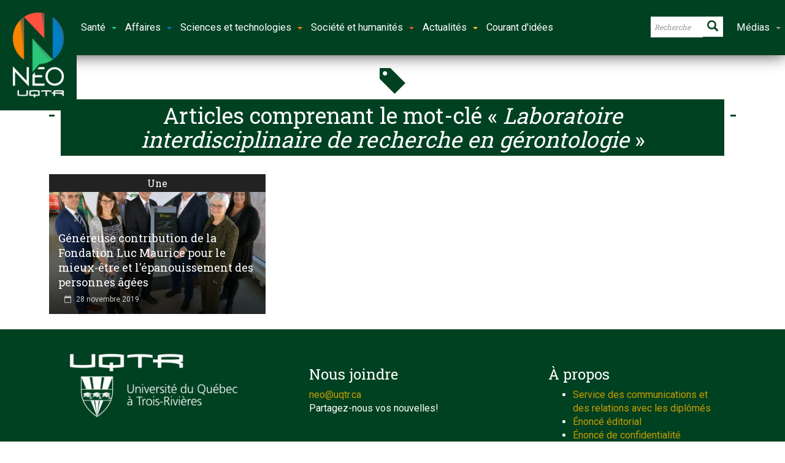

--- FILE ---
content_type: text/html; charset=UTF-8
request_url: https://neo.uqtr.ca/mot-cle/laboratoire-interdisciplinaire-de-recherche-en-gerontologie/?essb_counter_cache=rebuild
body_size: 0
content:
{"total":29,"facebook":"28","messenger":"","twitter":"","linkedin":"","mail":"1","sms":"","copy":""}

--- FILE ---
content_type: text/css; charset=utf-8
request_url: https://neo.uqtr.ca/wp-content/themes/newsgamer-child/assets/css/dynamic.css?ver=1768962816
body_size: 4715
content:

span.entry-category.cat-1842 a,
.module-timeline article span.cat-1842 a {
    color: #004121 !important;
}

.module-timeline article i.bullet-1842 {
    background: #004121;
}

article.def-overlay span.entry-category.cat-1842 a,
.top-grid-layout-9 #single-post-header-full header span.cat-1842 a {
    color: #fff !important;
    background: #004121;
}

span.entry-category.parent-cat-1842 a,
.module-timeline article span.parent-cat-1842 a {
    color: #004121 !important;
}

.module-timeline article i.parent-bullet-1842 {
    background: #004121;
}

article.def-overlay span.entry-category.parent-cat-1842 a,
.top-grid-layout-9 #single-post-header-full header span.parent-cat-1842 a {
    color: #fff;
    background: #004121;
}


span.entry-category.cat-226 a,
.module-timeline article span.cat-226 a {
    color: #ffc52d !important;
}

.module-timeline article i.bullet-226 {
    background: #ffc52d;
}

article.def-overlay span.entry-category.cat-226 a,
.top-grid-layout-9 #single-post-header-full header span.cat-226 a {
    color: #fff !important;
    background: #ffc52d;
}

span.entry-category.parent-cat-226 a,
.module-timeline article span.parent-cat-226 a {
    color: #ffc52d !important;
}

.module-timeline article i.parent-bullet-226 {
    background: #ffc52d;
}

article.def-overlay span.entry-category.parent-cat-226 a,
.top-grid-layout-9 #single-post-header-full header span.parent-cat-226 a {
    color: #fff;
    background: #ffc52d;
}


span.entry-category.cat-244 a,
.module-timeline article span.cat-244 a {
    color: #007fc7 !important;
}

.module-timeline article i.bullet-244 {
    background: #007fc7;
}

article.def-overlay span.entry-category.cat-244 a,
.top-grid-layout-9 #single-post-header-full header span.cat-244 a {
    color: #fff !important;
    background: #007fc7;
}

span.entry-category.parent-cat-244 a,
.module-timeline article span.parent-cat-244 a {
    color: #007fc7 !important;
}

.module-timeline article i.parent-bullet-244 {
    background: #007fc7;
}

article.def-overlay span.entry-category.parent-cat-244 a,
.top-grid-layout-9 #single-post-header-full header span.parent-cat-244 a {
    color: #fff;
    background: #007fc7;
}


span.entry-category.cat-233 a,
.module-timeline article span.cat-233 a {
    color: #2ac87a !important;
}

.module-timeline article i.bullet-233 {
    background: #2ac87a;
}

article.def-overlay span.entry-category.cat-233 a,
.top-grid-layout-9 #single-post-header-full header span.cat-233 a {
    color: #fff !important;
    background: #2ac87a;
}


span.entry-category.cat-265 a,
.module-timeline article span.cat-265 a {
    color: #ff5341 !important;
}

.module-timeline article i.bullet-265 {
    background: #ff5341;
}

article.def-overlay span.entry-category.cat-265 a,
.top-grid-layout-9 #single-post-header-full header span.cat-265 a {
    color: #fff !important;
    background: #ff5341;
}


span.entry-category.cat-235 a,
.module-timeline article span.cat-235 a {
    color: #2ac87a !important;
}

.module-timeline article i.bullet-235 {
    background: #2ac87a;
}

article.def-overlay span.entry-category.cat-235 a,
.top-grid-layout-9 #single-post-header-full header span.cat-235 a {
    color: #fff !important;
    background: #2ac87a;
}


span.entry-category.cat-236 a,
.module-timeline article span.cat-236 a {
    color: #2ac87a !important;
}

.module-timeline article i.bullet-236 {
    background: #2ac87a;
}

article.def-overlay span.entry-category.cat-236 a,
.top-grid-layout-9 #single-post-header-full header span.cat-236 a {
    color: #fff !important;
    background: #2ac87a;
}


span.entry-category.cat-261 a,
.module-timeline article span.cat-261 a {
    color: #ff5341 !important;
}

.module-timeline article i.bullet-261 {
    background: #ff5341;
}

article.def-overlay span.entry-category.cat-261 a,
.top-grid-layout-9 #single-post-header-full header span.cat-261 a {
    color: #fff !important;
    background: #ff5341;
}


span.entry-category.cat-317 a,
.module-timeline article span.cat-317 a {
    color: #007fc7 !important;
}

.module-timeline article i.bullet-317 {
    background: #007fc7;
}

article.def-overlay span.entry-category.cat-317 a,
.top-grid-layout-9 #single-post-header-full header span.cat-317 a {
    color: #fff !important;
    background: #007fc7;
}


span.entry-category.cat-4215 a,
.module-timeline article span.cat-4215 a {
    color: #dd9933 !important;
}

.module-timeline article i.bullet-4215 {
    background: #dd9933;
}

article.def-overlay span.entry-category.cat-4215 a,
.top-grid-layout-9 #single-post-header-full header span.cat-4215 a {
    color: #fff !important;
    background: #dd9933;
}


span.entry-category.cat-237 a,
.module-timeline article span.cat-237 a {
    color: #2ac87a !important;
}

.module-timeline article i.bullet-237 {
    background: #2ac87a;
}

article.def-overlay span.entry-category.cat-237 a,
.top-grid-layout-9 #single-post-header-full header span.cat-237 a {
    color: #fff !important;
    background: #2ac87a;
}


span.entry-category.cat-3158 a,
.module-timeline article span.cat-3158 a {
    color: #007fc7 !important;
}

.module-timeline article i.bullet-3158 {
    background: #007fc7;
}

article.def-overlay span.entry-category.cat-3158 a,
.top-grid-layout-9 #single-post-header-full header span.cat-3158 a {
    color: #fff !important;
    background: #007fc7;
}


span.entry-category.cat-230 a,
.module-timeline article span.cat-230 a {
    color: #ffc52d !important;
}

.module-timeline article i.bullet-230 {
    background: #ffc52d;
}

article.def-overlay span.entry-category.cat-230 a,
.top-grid-layout-9 #single-post-header-full header span.cat-230 a {
    color: #fff !important;
    background: #ffc52d;
}


span.entry-category.cat-259 a,
.module-timeline article span.cat-259 a {
    color: #ff5341 !important;
}

.module-timeline article i.bullet-259 {
    background: #ff5341;
}

article.def-overlay span.entry-category.cat-259 a,
.top-grid-layout-9 #single-post-header-full header span.cat-259 a {
    color: #fff !important;
    background: #ff5341;
}


span.entry-category.cat-260 a,
.module-timeline article span.cat-260 a {
    color: #ff5341 !important;
}

.module-timeline article i.bullet-260 {
    background: #ff5341;
}

article.def-overlay span.entry-category.cat-260 a,
.top-grid-layout-9 #single-post-header-full header span.cat-260 a {
    color: #fff !important;
    background: #ff5341;
}


span.entry-category.cat-262 a,
.module-timeline article span.cat-262 a {
    color: #ff5341 !important;
}

.module-timeline article i.bullet-262 {
    background: #ff5341;
}

article.def-overlay span.entry-category.cat-262 a,
.top-grid-layout-9 #single-post-header-full header span.cat-262 a {
    color: #fff !important;
    background: #ff5341;
}


span.entry-category.cat-242 a,
.module-timeline article span.cat-242 a {
    color: #2ac87a !important;
}

.module-timeline article i.bullet-242 {
    background: #2ac87a;
}

article.def-overlay span.entry-category.cat-242 a,
.top-grid-layout-9 #single-post-header-full header span.cat-242 a {
    color: #fff !important;
    background: #2ac87a;
}


span.entry-category.cat-2535 a,
.module-timeline article span.cat-2535 a {
    color: #004121 !important;
}

.module-timeline article i.bullet-2535 {
    background: #004121;
}

article.def-overlay span.entry-category.cat-2535 a,
.top-grid-layout-9 #single-post-header-full header span.cat-2535 a {
    color: #fff !important;
    background: #004121;
}

span.entry-category.parent-cat-2535 a,
.module-timeline article span.parent-cat-2535 a {
    color: #004121 !important;
}

.module-timeline article i.parent-bullet-2535 {
    background: #004121;
}

article.def-overlay span.entry-category.parent-cat-2535 a,
.top-grid-layout-9 #single-post-header-full header span.parent-cat-2535 a {
    color: #fff;
    background: #004121;
}


span.entry-category.cat-238 a,
.module-timeline article span.cat-238 a {
    color: #2ac87a !important;
}

.module-timeline article i.bullet-238 {
    background: #2ac87a;
}

article.def-overlay span.entry-category.cat-238 a,
.top-grid-layout-9 #single-post-header-full header span.cat-238 a {
    color: #fff !important;
    background: #2ac87a;
}


span.entry-category.cat-263 a,
.module-timeline article span.cat-263 a {
    color: #ff5341 !important;
}

.module-timeline article i.bullet-263 {
    background: #ff5341;
}

article.def-overlay span.entry-category.cat-263 a,
.top-grid-layout-9 #single-post-header-full header span.cat-263 a {
    color: #fff !important;
    background: #ff5341;
}


span.entry-category.cat-234 a,
.module-timeline article span.cat-234 a {
    color: #2ac87a !important;
}

.module-timeline article i.bullet-234 {
    background: #2ac87a;
}

article.def-overlay span.entry-category.cat-234 a,
.top-grid-layout-9 #single-post-header-full header span.cat-234 a {
    color: #fff !important;
    background: #2ac87a;
}


span.entry-category.cat-264 a,
.module-timeline article span.cat-264 a {
    color: #ff5341 !important;
}

.module-timeline article i.bullet-264 {
    background: #ff5341;
}

article.def-overlay span.entry-category.cat-264 a,
.top-grid-layout-9 #single-post-header-full header span.cat-264 a {
    color: #fff !important;
    background: #ff5341;
}


span.entry-category.cat-240 a,
.module-timeline article span.cat-240 a {
    color: #2ac87a !important;
}

.module-timeline article i.bullet-240 {
    background: #2ac87a;
}

article.def-overlay span.entry-category.cat-240 a,
.top-grid-layout-9 #single-post-header-full header span.cat-240 a {
    color: #fff !important;
    background: #2ac87a;
}


span.entry-category.cat-232 a,
.module-timeline article span.cat-232 a {
    color: #2ac87a !important;
}

.module-timeline article i.bullet-232 {
    background: #2ac87a;
}

article.def-overlay span.entry-category.cat-232 a,
.top-grid-layout-9 #single-post-header-full header span.cat-232 a {
    color: #fff !important;
    background: #2ac87a;
}

span.entry-category.parent-cat-232 a,
.module-timeline article span.parent-cat-232 a {
    color: #2ac87a !important;
}

.module-timeline article i.parent-bullet-232 {
    background: #2ac87a;
}

article.def-overlay span.entry-category.parent-cat-232 a,
.top-grid-layout-9 #single-post-header-full header span.parent-cat-232 a {
    color: #fff;
    background: #2ac87a;
}


span.entry-category.cat-241 a,
.module-timeline article span.cat-241 a {
    color: #2ac87a !important;
}

.module-timeline article i.bullet-241 {
    background: #2ac87a;
}

article.def-overlay span.entry-category.cat-241 a,
.top-grid-layout-9 #single-post-header-full header span.cat-241 a {
    color: #fff !important;
    background: #2ac87a;
}


span.entry-category.cat-266 a,
.module-timeline article span.cat-266 a {
    color: #ff5341 !important;
}

.module-timeline article i.bullet-266 {
    background: #ff5341;
}

article.def-overlay span.entry-category.cat-266 a,
.top-grid-layout-9 #single-post-header-full header span.cat-266 a {
    color: #fff !important;
    background: #ff5341;
}


span.entry-category.cat-250 a,
.module-timeline article span.cat-250 a {
    color: #f78600 !important;
}

.module-timeline article i.bullet-250 {
    background: #f78600;
}

article.def-overlay span.entry-category.cat-250 a,
.top-grid-layout-9 #single-post-header-full header span.cat-250 a {
    color: #fff !important;
    background: #f78600;
}

span.entry-category.parent-cat-250 a,
.module-timeline article span.parent-cat-250 a {
    color: #f78600 !important;
}

.module-timeline article i.parent-bullet-250 {
    background: #f78600;
}

article.def-overlay span.entry-category.parent-cat-250 a,
.top-grid-layout-9 #single-post-header-full header span.parent-cat-250 a {
    color: #fff;
    background: #f78600;
}


span.entry-category.cat-267 a,
.module-timeline article span.cat-267 a {
    color: #ff5341 !important;
}

.module-timeline article i.bullet-267 {
    background: #ff5341;
}

article.def-overlay span.entry-category.cat-267 a,
.top-grid-layout-9 #single-post-header-full header span.cat-267 a {
    color: #fff !important;
    background: #ff5341;
}


span.entry-category.cat-243 a,
.module-timeline article span.cat-243 a {
    color: #2ac87a !important;
}

.module-timeline article i.bullet-243 {
    background: #2ac87a;
}

article.def-overlay span.entry-category.cat-243 a,
.top-grid-layout-9 #single-post-header-full header span.cat-243 a {
    color: #fff !important;
    background: #2ac87a;
}


span.entry-category.cat-258 a,
.module-timeline article span.cat-258 a {
    color: #ff5341 !important;
}

.module-timeline article i.bullet-258 {
    background: #ff5341;
}

article.def-overlay span.entry-category.cat-258 a,
.top-grid-layout-9 #single-post-header-full header span.cat-258 a {
    color: #fff !important;
    background: #ff5341;
}

span.entry-category.parent-cat-258 a,
.module-timeline article span.parent-cat-258 a {
    color: #ff5341 !important;
}

.module-timeline article i.parent-bullet-258 {
    background: #ff5341;
}

article.def-overlay span.entry-category.parent-cat-258 a,
.top-grid-layout-9 #single-post-header-full header span.parent-cat-258 a {
    color: #fff;
    background: #ff5341;
}


span.entry-category.cat-848 a,
.module-timeline article span.cat-848 a {
    color: #ffc52d !important;
}

.module-timeline article i.bullet-848 {
    background: #ffc52d;
}

article.def-overlay span.entry-category.cat-848 a,
.top-grid-layout-9 #single-post-header-full header span.cat-848 a {
    color: #fff !important;
    background: #ffc52d;
}



/* ==========================================================================
   Page Header
   ========================================================================== */


/**
 * Page Header
 */

#header-branding,
#header-branding h1,
#header-branding div.logo,
#header-branding .ad,
#header-branding .wrap-container {
    height: 115px;
    overflow: hidden;
}

/**
 * Top Navigation
 */

 #top-navigation {
     height: 35px;
 }


 /**
  * Header Navigation
  */

 #header-navigation {
     height: 50px;
     border-top-width: 0px;
     border-bottom-width: 5px;
     border-top-style: solid;
     border-bottom-style: solid;
     border-color: #004121;
 }

 #header-navigation ul#menu-main-nav {
     height: 50px;
     overflow: hidden;
 }

 #header-navigation .dropnav-container .dropnav-menu li a:hover {
     background: #004121;
 }

 #header-navigation a i.fa,
 #header-navigation a span.glyphicon,
 #header-navigation .subnav-container .subnav-menu li.current a {
     color: #004121;
 }

 #header-navigation ul li a {
     padding-bottom: 5px;
 }

 #header-navigation ul li a.main-menu-link:after {
     height: 5px;
 }

 
/* Lightbox - close button */
body.admin-bar .on #pbCloseBtn {
  top: 30px;
}


/* ==========================================================================
   Pagination
   ========================================================================== */

.post-pagination a:hover,
.post-pagination .current {
    background: #004121;
    border-color: #004121;
}

.page-links a:hover {
    background: #004121;
    border-color: #004121;
    color: #fff;
}


/* ==========================================================================
   Article
   ========================================================================== */

/**
* Default
*/

#page-content header h2 em,
#page-content header div.title em {
    font-style: normal;
    color: #004121;
}

.article-post p a,
.main p a {
    color: #004121;
}


/**
 * Comments
 */

.loop-cat-12 a.btn-fa-icon,
.loop-cat-12 .main article.def span.text a.more-link {
    background: #004121;
}

.loop-cat-12 .main article.def div.entry-meta a {
    color: #004121;
}


/**
 * Comments
 */

#comments-list li .comment-text header .reply a {
    color: #004121;
}


/* Module Tags */

.module-tags li a {
    border-color: #004121;
}

.module-tags li a span {
    background: #004121;
}


/**
 * Rating
 */
/*
 .article-post .review,
 .meter-wrapper .meter {
     border-color: #004121 !important;
 }
*/

.raty .star-on-png,
.raty .star-half-png,
.woocommerce ul.products li.product .star-rating,
.woocommerce-page ul.products li.product .star-rating,
.woocommerce .woocommerce-product-rating .star-rating {
    color: #004121;
}

.noUi-connect {
    background: #004121;
}




/* ==========================================================================
   VC Column Styles
   ========================================================================== */

/**
 * Style One
 */

.vc-block-fx .col-style-one .shadow-ver-right,
.vc-block-fx .col-style-two .shadow-ver-right,
.vc-block-fx .col-style-three .shadow-ver-right {
    background: none;
}

.vc-block-fx .col-style-one .shadow-box,
.vc-block-fx .col-style-two .shadow-box,
.vc-block-fx .col-style-three .shadow-box {
    background: none;
    padding-bottom: 10px;
}

.vc-block-fx .col-style-one .shadow-box:last-child,
.vc-block-fx .col-style-two .shadow-box:last-child,
.vc-block-fx .col-style-three .shadow-box:last-child {
    padding-bottom: 20px;
}


/* ==========================================================================
   Page Footer
   ========================================================================== */

#page-footer {
   border-color: #004121;
}

#footer-section-top a {
    color: #004121;
}





/* ==========================================================================
   bbPress
   ========================================================================== */

#bbpress-forums a {
   color: #004121;
}

#bbpress-forums a.page-numbers:hover,
#bbpress-forums .page-numbers.current {
    background: #004121;
    border-color: #004121;
}

@media (min-width: 1170px) {

    /* ==========================================================================
       General
       ========================================================================== */

    /**
     * Wrappers and containers
     */

     /* ==========================================================================
        Articles
        ========================================================================== */

     /**
     * Photo Gallery One
     */

     .loop-page-7 .article-post .miptheme-photo-gallery-one {
        margin-left: -233px;
        margin-right: -30px;
     }


     /**
      * Article Review Template
      */

      #article-post-review-header header {
          padding-left: 295px;
      }

      #single-post-header-full.header-loop-page-7 header {
          text-align: left;
          padding-left: 345px;
      }

     .loop-page-7 .article-post .row-review-template {
         padding-left: 0;
         padding-right: 0;
         margin-left: -25px;
     }

     .loop-page-7 .article-post .row-review-template .col {
         padding: 0 25px;
     }

     .loop-page-7 .article-post .row-review-template .col-info {
         padding: 0;
         margin-top: -30px;
         min-height: 200px;
         background: url(../../images/vertical-right-shadow.png) no-repeat 100% 100%;
     }

     .loop-page-7 .article-post .row-review-template .col-has-poster {
         margin-top: -178px;
     }

     .article-post-review-meta {
         padding: 25px;
         margin-bottom: 0;
         border-bottom: none;
         background: url(../../images/top-left-shadow.png) no-repeat 100% 0;
     }

     .article-post-review-meta p {
         margin-bottom: 15px;
     }

     .article-post-review-meta p span {
         display: block;
     }

     .loop-page-7 .article-post .review {
         margin-left: -233px;
         margin-right: -30px;
     }

     /**
      * User Reviews
      */

      #comment-user-reviews {
          margin: 25px -25px;
          padding: 25px 10px !important;
      }



     /* ==========================================================================
        Categories
        ========================================================================== */

     .loop-cat-2.full-width .main .row,
     .loop-cat-3.full-width .main .row,
     .main .loop-cat-3.full-width .row,
     .loop-cat-4.full-width .main .row,
     .loop-cat-5.full-width .main .row,
     .loop-cat-6.full-width .main .row,
     .loop-cat-12.full-width .main .row {
         margin: 0 -25px 30px -26px;
     }

     .loop-cat-7.full-width .main .row,
     .loop-cat-8.full-width .main .row,
     .loop-cat-9.full-width .main .row,
     .loop-cat-10.full-width .main .row {
         margin: 0 -25px 1px -26px;
     }

     .loop-cat-2.full-width .main div.entry,
     .loop-cat-3.full-width .main div.entry,
     .main .loop-cat-3.full-width div.entry,
     .hide-sidebar.loop-cat-4.full-width .main div.entry,
     .loop-cat-5.full-width .main div.entry,
     .loop-cat-6.full-width .main div.entry {
         padding: 0 25px;
     }

}



@media (min-width: 1200px) {

    /* ==========================================================================
       General
       ========================================================================== */

    /**
     * Wrappers and containers
     */

    .main.article {
        padding: 25px;
    }

    #page-content.left-sidebar .main,
    #page-content.right-sidebar .main {
        width: 820px;
    }

    #page-content.left-sidebar .main,
    #page-content.right-sidebar .main,
    #page-content.hide-sidebar .main  {
        padding: 25px 25px 0 25px;
    }

    .sidebar {
        width: 348px;
        padding: 24px;
    }

    .main .section-full,
    #page-content.left-sidebar .main .section-full,
    #page-content.right-sidebar .main .section-full,
    #page-content.hide-sidebar .main .section-full {
       margin: 0 -25px 0 -25px;
    }


    /* ==========================================================================
       Page Slider
       ========================================================================== */

    /**
     * Default
     */


    #page-slider article .main .col-md-4 {
        padding-right: 28px;
    }

    #page-slider article .main h2 {
        font-size: 22px;
        line-height: 26px;
    }

    #page-slider article .main p {
        line-height: 20px;
    }


    /* ==========================================================================
       Articles
       ========================================================================== */

    /**
     * Default
     */

    article.def h2 {
        font-size: 28px;
        line-height: 36px;
        font-weight: 400;
    }

    article.def h3 {
        font-size: 18px;
        line-height: 24px;
    }

    article.def h4 {
        font-size: 16px;
        line-height: 20px;
    }

    article.def-medium figure.overlay figcaption div.entry-meta {
        padding: 7px 14px;
    }

    article.def-small figure.overlay figcaption div.entry-meta {
        padding: 5px 10px;
    }


    /* ==========================================================================
       Articles
       ========================================================================== */

   .loop-cat-12 .main article.def figure img {
       margin-bottom: -100px;
   }

   .loop-cat-12 .main article.def div.entry {
       padding: 20px 25px 25px 110px;
       margin: 0 25px 20px 25px;
   }

   .loop-cat-12 .main article.no-image div.entry {
       padding: 0 0 25px 110px;
       margin: 0;
   }

   .loop-cat-12 a.btn-fa-icon {
       display: block;
   }

   /**
    * Photo Gallery One
    */

    .article-post .miptheme-photo-gallery-one {
        position: relative;
        margin-top: 30px;
        margin-left: -25px;
        margin-right: -25px;
        padding-left: 270px;
    }

   .loop-page-7 .article-post .miptheme-photo-gallery-one {
       margin-left: -294px;
       margin-right: -36px;
       padding-left: 270px;
   }

   .hide-sidebar.loop-page-7 .article-post .miptheme-photo-gallery-one {
       margin-left: -411px;
       padding-left: 388px;
   }

   .miptheme-photo-gallery-one .gallery-info {
       position: absolute;
       top: 0;
       left: 0;
       width: 270px;
       height: 375px;
       margin-top: 0;
   }

   .hide-sidebar .miptheme-photo-gallery-one .gallery-info {
       width: 388px;
       height: 533px;
   }


   /**
    * Article Review Template
    */

    .article-post .review {
        margin-left: -25px;
        margin-right: -25px;
        padding-top: 5px;
    }

    .article-post .review .review-circle-wrapper {
        top: -85px;
    }

    .article-post .review .score-desc {
        margin-top: 85px;
    }

    .loop-page-7 .article-post .review {
        margin: 30px -36px 30px -294px;
        padding: 20px;
    }

    .hide-sidebar.loop-page-7 .article-post .review {
        margin-left: -411px;
    }

    .loop-page-7 .article-post .review .review-circle-wrapper {
        top: -100px;
    }

    .loop-page-7 .article-post .review h4 {
        margin-top: 0;
    }

    .loop-page-7 .article-post .review .score-desc {
        position: relative;
        margin-top: 80px;
        left: auto;
        top: auto;
    }

    /* ==========================================================================
       Custom Sections
       ========================================================================== */

    /**
     * Shadows
     */

    .vc-block-shadow .shadow-box {
        margin: 0 -25px;
        padding: 22px 25px;
    }

    /**
     * Headers
     */

    #page-content section header h2,
    #page-content section header div.title {
        margin: 0 25px;
    }

    #page-content section .has-header header h2,
    #page-content section .has-header header div.title {
        margin: 0;
    }

    .vc-block-fx #page-content section header h2,
    .vc-block-fx #page-content section header div.title {
        padding: 0 25px;
        margin: 0;
    }

    /**
     * Section two
     */

    .section-two.section-full .def-medium .col-sm-6 {
        width: 253px
    }

    /**
     * Top Grid Layout Three
     */

     #top-grid.top-grid-layout-3.container .col-md-6 article.def:first-child img {
         height: 301px;
     }

}

@media (min-width: 1370px) {

    /* ==========================================================================
       General
       ========================================================================== */

    /**
     * Wrappers and containers
     */

    .container {
        width: 1340px;
    }

    #page-content.left-sidebar .main,
    #page-content.right-sidebar .main {
        width: 940px;
    }

    .sidebar {
        width: 398px;
    }


    /* ==========================================================================
       Articles
       ========================================================================== */

    /**
    * Default
    */

    article.def figure.overlay figcaption span.entry-comments {
        right: 10px;
        bottom: 5px;
    }

    article.def-medium figure.overlay figcaption span.entry-comments {
        right: 20px;
        bottom: 15px;
    }

    article.def-medium figure.overlay figcaption div.entry,
    article.def-medium figure.overlay figcaption div.entry div.entry-meta {
        padding: 25px 25px;
    }

    article.def-medium figure.overlay figcaption div.entry span.entry-comments {
        right: 25px;
        bottom: 25px;
    }

    .loop-cat article.def figure.overlay figcaption div.entry-meta {
        padding: 15px 20px;
    }


    /**
    * Photo Gallery One
    */

    .article-post .miptheme-photo-gallery-one {
        margin-left: -25px;
        padding-left: 310px;
    }

    .hide-sidebar .article-post .miptheme-photo-gallery-one {
        padding-left: 444px;
    }

    .loop-page-7 .article-post .miptheme-photo-gallery-one {
        margin-left: -334px;
        padding-left: 310px;
    }

    .hide-sidebar.loop-page-7 .article-post .miptheme-photo-gallery-one {
        margin-left: -467px;
        padding-left: 444px;
    }

    .miptheme-photo-gallery-one .gallery-info {
        width: 310px;
        height: 430px;
    }

    .hide-sidebar .miptheme-photo-gallery-one .gallery-info {
        width: 444px;
        height: 610px;
    }

    /**
     * Article Review Template
     */

     #single-post-header-full.header-loop-page-7 header {
         padding-left: 335px;
     }
     #single-post-header-full.hide-sidebar.header-loop-page-7 header {
         padding-left: 468px;
     }

     .loop-page-7 .article-post .review {
         margin-left: -334px;
         padding: 25px;
     }

     .hide-sidebar.loop-page-7 .article-post .review {
         margin-left: -467px;
     }


     /**
      * Top Grid Layout Three
      */

      #top-grid.top-grid-layout-3.container .col-md-6 article.def:first-child img {
          height: 344px;
      }

}

/* ==========================================================================
   Custom background for posts and pages
   ========================================================================== */
body.postid-39774,
body.page-id-39774 {
    background-color: #ffffff;
    background-image: url();
    background-repeat: ;
    background-position: ;
    background-attachment: ;
    background-size: ;
}
body.postid-39757,
body.page-id-39757 {
    background-color: #ffffff;
    background-image: url();
    background-repeat: ;
    background-position: ;
    background-attachment: ;
    background-size: ;
}
body.postid-39747,
body.page-id-39747 {
    background-color: #ffffff;
    background-image: url();
    background-repeat: ;
    background-position: ;
    background-attachment: ;
    background-size: ;
}
body.postid-39751,
body.page-id-39751 {
    background-color: #ffffff;
    background-image: url();
    background-repeat: ;
    background-position: ;
    background-attachment: ;
    background-size: ;
}
body.postid-39744,
body.page-id-39744 {
    background-color: #ffffff;
    background-image: url();
    background-repeat: ;
    background-position: ;
    background-attachment: ;
    background-size: ;
}
body.postid-39686,
body.page-id-39686 {
    background-color: #ffffff;
    background-image: url();
    background-repeat: ;
    background-position: ;
    background-attachment: ;
    background-size: ;
}
body.postid-39733,
body.page-id-39733 {
    background-color: #ffffff;
    background-image: url();
    background-repeat: ;
    background-position: ;
    background-attachment: ;
    background-size: ;
}
body.postid-39730,
body.page-id-39730 {
    background-color: #ffffff;
    background-image: url();
    background-repeat: ;
    background-position: ;
    background-attachment: ;
    background-size: ;
}
body.postid-39633,
body.page-id-39633 {
    background-color: #ffffff;
    background-image: url();
    background-repeat: ;
    background-position: ;
    background-attachment: ;
    background-size: ;
}
body.postid-39704,
body.page-id-39704 {
    background-color: #ffffff;
    background-image: url();
    background-repeat: ;
    background-position: ;
    background-attachment: ;
    background-size: ;
}
